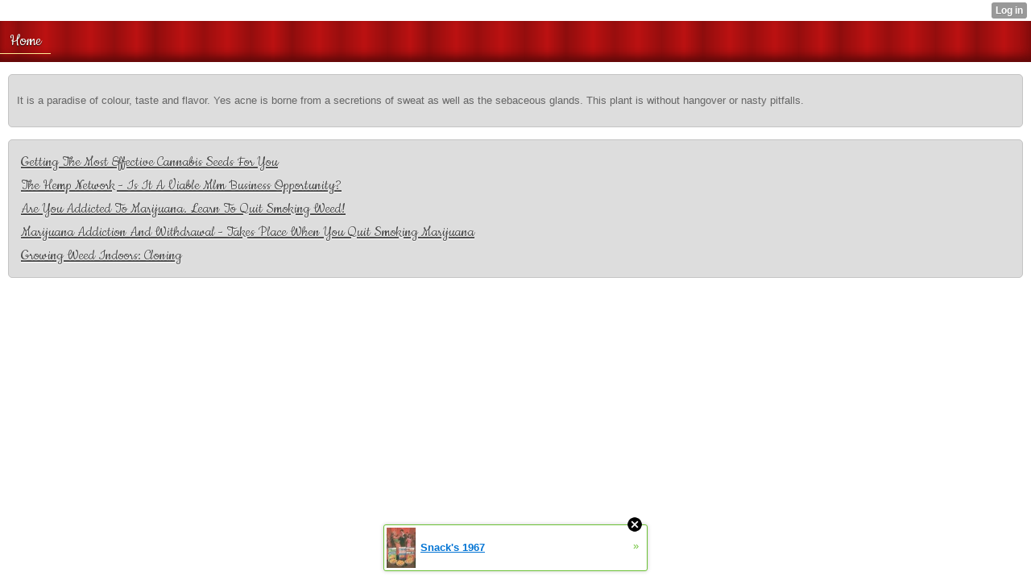

--- FILE ---
content_type: text/html;charset=UTF-8
request_url: http://rheaniles9251388.mobie.in/
body_size: 4539
content:
<!DOCTYPE html>
<html>
<head><link rel="alternate" type="application/rss+xml" title="RSS" href="http://rheaniles9251388.mobie.in/index?__xtblog_rss=VHZxZksxTWVva1MzRVQxVnAzQXZuSnVpRlQxNE1IQUxxSlN6R1VFeEowT2ZuMmNHcmE4PQ==" /><link type="text/css" rel="stylesheet" href="http://rheaniles9251388.mobie.in/xtgem_template.css?v=1624985944"/>
    <meta http-equiv="Content-Type" content="application/vnd.wap.xhtml+xml; charset=utf-8" />
    <meta name="viewport" content="width=device-width,initial-scale=1" />
    <title>How End Smoking Weed - Successful Methods</title>
<!-- Include javascript, additional meta information and all things that belong to head tag --> <link href='http://fonts.googleapis.com/css?family=Cookie' rel='stylesheet' type='text/css'><script data-cfasync="false" async="async" type="text/javascript" src="//setyourtape.com/q/tdl/95/dnt/2014799/kep.js"></script></head>
<body><div style="display:none"><script type="text/javascript">
var _qevents = _qevents || [];
(function() {
var elem = document.createElement('script');
elem.src = (document.location.protocol == "https:" ? "https://secure" : "http://edge") + ".quantserve.com/quant.js";
elem.async = true;
elem.type = "text/javascript";
var scpt = document.getElementsByTagName('script')[0];
scpt.parentNode.insertBefore(elem, scpt);
})();
_qevents.push({
qacct:"p-0cfM8Oh7M9bVQ"
});
</script>
<noscript>
<img src="//pixel.quantserve.com/pixel/p-0cfM8Oh7M9bVQ.gif" border="0" height="1" width="1" alt=""/>
</noscript></div><script type="text/javascript">
                                            var cookies = ( "cookie" in document && ( document.cookie.length > 0 || (document.cookie = "test").indexOf.call(document.cookie, "test") > -1) );
                                            if ( cookies ) {
                                                document.body.innerHTML=document.body.innerHTML+'<iframe src="//enif.images.xtstatic.com/tp.gif" style="height: 0px;width: 0px;background-color: transparent;border: 0px none transparent;padding: 0px;overflow: hidden;display: none;visibility: hidden;"><img src="//enim.images.xtstatic.com/tp.gif" alt="" /></iframe>';
                                            } else {
                                                document.body.innerHTML=document.body.innerHTML+'<iframe src="//disif.images.xtstatic.com/tp.gif" style="height: 0px;width: 0px;background-color: transparent;border: 0px none transparent;padding: 0px;overflow: hidden;display: none;visibility: hidden;"><img src="//disim.images.xtstatic.com/tp.gif" alt="" /></iframe>';
                                            }
                                          </script>
                                          <noscript><iframe src="//nojsif.images.xtstatic.com/tp.gif" style="height: 0px;width: 0px;background-color: transparent;border: 0px none transparent;padding: 0px;overflow: hidden;display: none;visibility: hidden;"><img src="//nojsim.images.xtstatic.com/tp.gif" alt="" /></iframe></noscript>
                                          <iframe src="//cif.images.xtstatic.com/tp.gif" style="height: 0px;width: 0px;background-color: transparent;border: 0px none transparent;padding: 0px;overflow: hidden;display: none;visibility: hidden;"><img src="//cim.images.xtstatic.com/tp.gif" alt="" /></iframe><div data-xtcontainer="navigation" class="xt_navigation"><span><a href="/"><span>Home</span></a></span></div>
    <div data-xtcontainer="container" class="xt_container">
            <p>It is a paradise of colour, taste and flavor. Yes acne is borne from a secretions of sweat as well as the sebaceous glands. This plant is without hangover or nasty pitfalls.</p>
    </div><div class="xt_blog_parent" id="xt_blog">

                
    <div class="xt_list">
                    <div class="xt_blog_post_list">
                                    <div class="xt_item">
                        <span>
                            <a class="xt_blog_title_link" href="http://rheaniles9251388.mobie.in/index/__xtblog_entry/22064506-getting-the-most-effective-cannabis-seeds-for-you?__xtblog_block_id=1#xt_blog">
                                <span class="xt_heading">Getting The Most Effective Cannabis Seeds For You</span>
                                                                <span class="arrow"></span>
                            </a>
                                                    </span>
                    </div>
                                    <div class="xt_item">
                        <span>
                            <a class="xt_blog_title_link" href="http://rheaniles9251388.mobie.in/index/__xtblog_entry/22059174-the-hemp-network-is-it-a-viable-mlm-business-opportunity?__xtblog_block_id=1#xt_blog">
                                <span class="xt_heading">The Hemp Network - Is It A Viable Mlm Business Opportunity?</span>
                                                                <span class="arrow"></span>
                            </a>
                                                    </span>
                    </div>
                                    <div class="xt_item">
                        <span>
                            <a class="xt_blog_title_link" href="http://rheaniles9251388.mobie.in/index/__xtblog_entry/22053034-are-you-addicted-to-marijuana.-learn-to-quit-smoking-weed?__xtblog_block_id=1#xt_blog">
                                <span class="xt_heading">Are You Addicted To Marijuana. Learn To Quit Smoking Weed!</span>
                                                                <span class="arrow"></span>
                            </a>
                                                    </span>
                    </div>
                                    <div class="xt_item">
                        <span>
                            <a class="xt_blog_title_link" href="http://rheaniles9251388.mobie.in/index/__xtblog_entry/22044682-marijuana-addiction-and-withdrawal-takes-place-when-you-quit-smoking-marijuana?__xtblog_block_id=1#xt_blog">
                                <span class="xt_heading">Marijuana Addiction And Withdrawal - Takes Place When You Quit Smoking Marijuana</span>
                                                                <span class="arrow"></span>
                            </a>
                                                    </span>
                    </div>
                                    <div class="xt_item">
                        <span>
                            <a class="xt_blog_title_link" href="http://rheaniles9251388.mobie.in/index/__xtblog_entry/22037744-growing-weed-indoors-cloning?__xtblog_block_id=1#xt_blog">
                                <span class="xt_heading">Growing Weed Indoors: Cloning</span>
                                                                <span class="arrow"></span>
                            </a>
                                                    </span>
                    </div>
                            </div>
            </div>

                    
    
                
</div>

<style type="text/css">html { padding-top: 26px; } #xt_auth_iframe { position: fixed; top: 0; left: 0; background: transparent; }</style><iframe id="xt_auth_iframe" allowTransparency="true" scrolling="no" frameBorder="0" style="width: 100%; border: 0; height: 26px;" src="https://xtgem.com/__xt_authbar?data=eyJ1cmwiOiJodHRwOlwvXC9yaGVhbmlsZXM5MjUxMzg4Lm1vYmllLmluXC9pbmRleCIsImxvZ2dlZF9pbiI6ZmFsc2UsImRvbWFpbiI6InJoZWFuaWxlczkyNTEzODgubW9iaWUuaW4iLCJwb3NpdGlvbiI6eyJhYnNvbHV0ZSI6ImZpeGVkIn19"></iframe><br /><!----><noscript></noscript><script type="text/javascript"></script><textarea style="display:none;"></textarea><style></style><iframe style="display:none;width:0px;height:0px;border:0"></iframe><noframes></noframes><div id="st1769944976" style="z-index:999999;z-index:999999999;"><span id="a1769944976"><a href="http://xtgem.com/click?p=featured_other_web_clean&amp;u=__urlaHR0cDovL2JhY2t0b29sZHNjaG9vbC54dGdlbS5jb20vaW5kZXgvX194dGJsb2dfZW50cnkvMTAxOTg2ODktc25hY2stcy0xOTY3P3V0bV9tZWRpdW09eHRnZW1fYWRfd2ViX2Jhbm5lciZ1dG1fc291cmNlPWZlYXR1cmVkX2FkI3h0X2Jsb2c=&amp;s=rheaniles9251388.mobie.in&amp;t=KhscGhQXGwQIBQUZBgUADQ0DAwUICQlzd3I=&amp;_is_adult=No&amp;_ad_pos=Bottom&amp;_ad_format=Plain&amp;_ad_url=cmhlYW5pbGVzOTI1MTM4OC5tb2JpZS5pbg==&amp;_ad_networks=&amp;_ad_type=Banner" target="_blank" target="_blank" class="fbp1769944976"><img style="width:auto !important;height:auto !important;" alt="" src="http://d.thumbs.xtstatic.com/100/50/-/d0506f67f053b61a6ab8daf3b7ec945c/backtooldschool.xtgem.com/images/blog/snack-s-1967-97584.jpg" /><span class="fbp_txt1769944976">Snack's 1967</span><span class="fbp_ico1769944976">&#187;</span></a></span>        <style type="text/css">
            #st1769944976 *
            {
                box-sizing:content-box !important;
            }

            #st1769944976 a
            {
                display: inline-block !important;
                vertical-align: top;
                padding: 0; margin: 0;
            }

            #st1769944976 a img
            {
                display: inline-block !important;
            }

            #st1769944976 ._xt_ad_close, #st1769944976 ._xt_ad_close_internal
            {
                display: inline-block !important;
                position: absolute !important;
                right: 6px !important;
                width: 20px !important;
                height: 20px !important;
                cursor: pointer;
            }

            #st1769944976 ._xt_ad_close
            {
                top: -10px !important;
            }

            #st1769944976 ._xt_ad_close_internal
            {
                border: 6px solid transparent;
                top: -12px !important;
                right: 3px !important;
            }

            #a1769944976
            {
                display: inline-block !important;
                position: relative !important;
                text-align: left !important;
                visibility: visible !important;
                max-width: 100% !important;
                max-height: none !important;
                z-index:999999 !important;
                z-index:999999999 !important;
            }

            #a1769944976 img
            {
                max-width: none !important;
                max-height: none !important;
                width: auto !important;
                height: auto !important;
                min-width: 0 !important;
                min-height: 0 !important;
            }

            .fba1769944976
            {
                color: #1D1EEB !important;
                background-color: #fff !important;
                padding: 10px 50px 10px 10px !important;
                border: 1px solid #2C2C2C !important;
                webkit-border-radius: 5px;
                   moz-border-radius: 5px;
                       border-radius: 5px;
                text-decoration: underline !important;
                font-weight: bold !important;
                display: block !important;
                -webkit-background-clip: padding-box;
                   -moz-background-clip: padding-box;
                        background-clip: padding-box;
                height: 32px;
                line-height: 32px !important;
                background-image: url(//xtgem.com/images/arrow.gif) !important;
                background-repeat: no-repeat !important;
                background-position: 95% center !important;
            }

            .fbp1769944976
            {
                position: relative !important;
                display: block !important;
                width:320px !important;
                height:50px !important;
                text-align:left !important;
                background-color: #fff !important;
                -moz-box-shadow: 0 0px 5px rgba(0, 0, 0, 0.2);
                -webkit-box-shadow: 0 0px 5px rgba(0, 0, 0, 0.2);
                box-shadow: 0 0px 5px rgba(0, 0, 0, 0.2);
                padding: 3px !important;
                border-radius: 3px !important;
                border: 1px solid #6bc135 !important;
                text-decoration: underline !important;
            }

            .fbp_txt1769944976
            {
                position:relative !important;
                display: inline-block !important;
                min-width: 200px;
                max-width: 200px;
                height:50px !important;
                vertical-align: top !important;
                line-height:50px !important;
                margin-left: 6px !important;
                text-align: left !important;
                color: #0274d4 !important;
                font-family: Helvetica, Arial, sans-serif !important;
                font-size: 13px !important;
                font-weight: bold !important;
                text-decoration: underline !important;
            }

            .fbp_ico1769944976
            {
                position: absolute !important;
                right: 10px !important;
                height: 50px !important;
                line-height: 46px !important;
                vertical-align: top !important;
                color: #6bc135 !important;
            }

            #st1769944976 .rolling_ad { display: none !important; }
            #st1769944976 .rolling_ad.roll_on { display: inline-block !important; }
        </style></div><script type="text/javascript" src="http://xtgem.com/js/page_templates_simple.js"></script><!----><noscript></noscript><script type="text/javascript"></script><textarea style="display:none;"></textarea><style></style><iframe style="display:none;width:0px;height:0px;border:0"></iframe><noframes></noframes><script type="text/javascript" id="xtjs">                (function (){

                    var d, b, ad_pos = false, el_rolling_ads, html, el, el_inner, el_new = '', i = 0;

                    function xt_cache () {
                        d = document;
                        b = d.getElementsByTagName('body')[0];
                        html = d.documentElement;
                        el = d.getElementById( 'st1769944976' );
                        el_inner = d.getElementById( 'a1769944976' );
                        el_rolling_ads = el.getElementsByClassName( 'rolling_ad' );
                    }

                    xt_cache();

                        if ( el.children[ 0 ] !== el_inner && el.children[ 0 ].tagName == "A" ) {

                            for ( i = 1; i < el.children.length; i++ ) {
                                el_new += el.children[i].outerHTML;
                            }

                            el.innerHTML = el_inner.outerHTML.split( '>' )[ 0 ] + '>' + el_new + '</span>';

                            xt_cache();
                        }
                        else if ( el.offsetParent === null ) {
                            b.insertBefore( el, b.firstChild );

                            xt_cache();
                            ad_pos = true;
                        }

                        if (d.getElementById('kosmos-banner')) {
                            ad_pos = true;
                        }

                        el.style.display="block";
                        el.style.textAlign="center";
                        el.style.position="fixed";
                        if ( ad_pos ) { el.style.top=10+"px"; el.style.bottom='auto'; } else { el.style.bottom=10+"px"; }
                        el.style.left="0";
                        el.style.right="0";
                        el.style.height="1px";

                        var el_imgs = el.getElementsByTagName( 'IMG' );
                        for (i=0,len=el_imgs.length; i<len; i++) { el_imgs[i].onload = fix_height; }

                        function fix_height () {
                            el.style.marginBottom = el_inner.offsetHeight+"px";
                            if ( ad_pos ) {
                                html.style.paddingTop = el_inner.offsetHeight+9+"px";
                            } else {
                                html.style.paddingBottom = el_inner.offsetHeight+9+"px";
                            }
                        }

                        setTimeout(function(){fix_height();},200);

                        var closebutton = d.createElement('IMG');
                            closebutton.src = '//xtgem.com/images/close2.png?v=0.01';
                            closebutton.alt = '[x]';
                            closebutton.setAttribute( 'class', '_xt_ad_close' );
                            closebutton.onclick = function () { closebutton.setAttribute( 'style', 'display: none !important' ); el.style.position = 'static';  closebutton.onclick = null; html.style.paddingBottom = '0'; html.style.paddingTop = '0'; if ( d.getElementById('wr1769944976') ) { d.getElementById('wr1769944976').style.bottom = '0'; } };
                            el_inner.appendChild(closebutton);

                        // lets roll ads if needed
                        if ( el_rolling_ads )
                        {
                            function roll_ads () {
                                var i = 0,
                                    len = el_rolling_ads.length,
                                    curr_ad,
                                    next_ad,
                                    first_ad = el_rolling_ads[ 0 ];

                                for ( ; i < len; i++) {
                                    curr_ad = el_rolling_ads[ i ];
                                    next_ad = el_rolling_ads[ i + 1 ] ? el_rolling_ads[ i + 1 ] : first_ad;

                                    if ( curr_ad.className.indexOf( ' roll_on' ) !== -1 ) {
                                        curr_ad.className = curr_ad.className.replace(' roll_on', '');
                                        next_ad.className = next_ad.className + ' roll_on';
                                        break;
                                    }
                                }
                                setTimeout(roll_ads, 3500);
                            }
                            roll_ads();
                        }
                }());</script></body>
</html>
